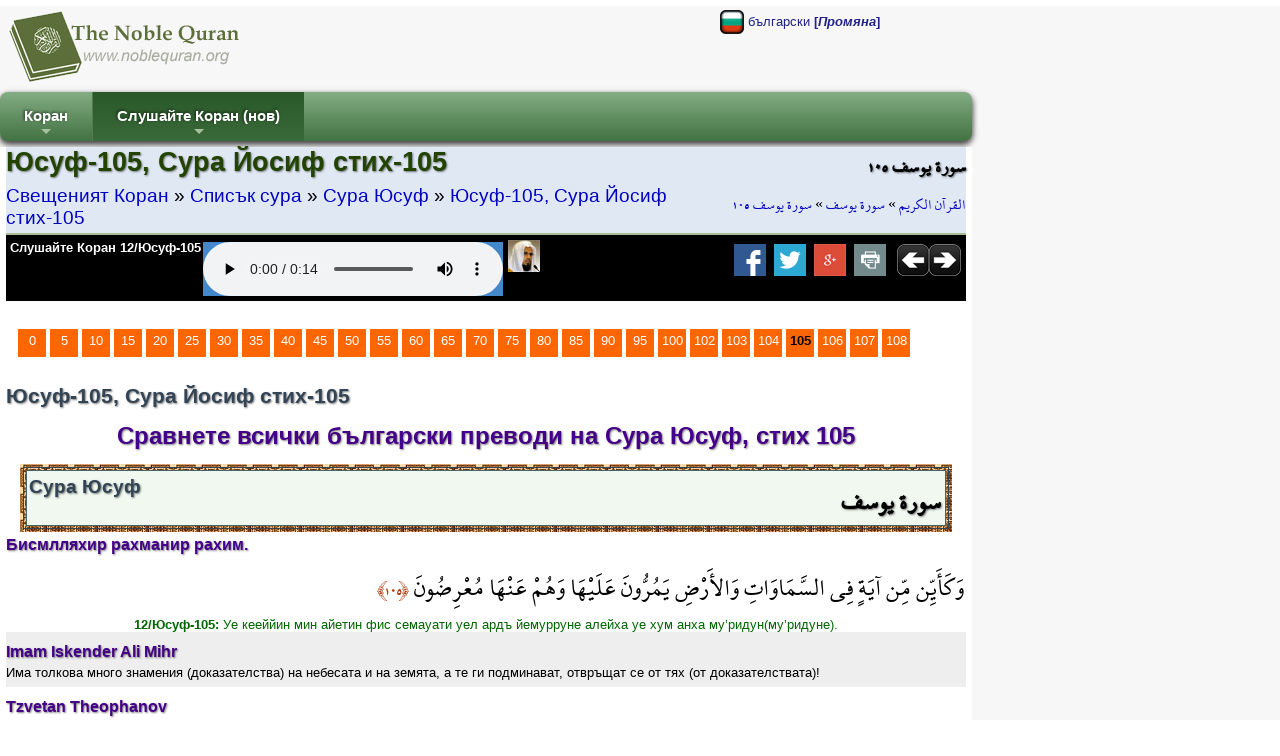

--- FILE ---
content_type: text/html; charset=utf-8
request_url: http://bg.noblequran.org/koran/cypa-yusuf/ayat-105/
body_size: 10739
content:
<!DOCTYPE html>
<html lang="bg-BG">
<head prefix="og: http://ogp.me/ns#">
	<title>Юсуф-105, Сура Йосиф стих-105 - Свещеният Коран (Сравнете българските преводи на Корана)</title>
	<meta http-equiv="Content-Type" content="text/html; charset=utf-8" />
	<meta name=viewport content="width=device-width, initial-scale=1" />
	<meta name="KeyWords" content="Юсуф-105, Сура, Йосиф, стих-105, Tzvetan, Theophanov, 12/Юсуф-105, И, край, колко, знамения, на, небесата, и, на, земята, минават, отвръщайки, се, от, тях!, RETURN,Technology,vs6,content,manager,web-builder,e-seo,ssl" /><meta name="Description" content="Tzvetan Theophanov, 12/Юсуф-105: И край колко знамения на небесата и на земята минават, отвръщайки се от тях! Юсуф-105, Сура Йосиф стих-105 / Свещеният Коран (Прочетете Корана на български език, Слушайте Коран)" /><meta name="revisit-after" content="10 days" /><meta name="robots" content="all" /><meta name="robots" content="index,follow" /><meta property="og:locale" content="bg-BG" /><meta property="og:title" content="Юсуф-105, Сура Йосиф стих-105 / Свещеният Коран (Прочетете Корана на български език, Слушайте Коран)" /><meta property="og:type" content="website" />
	<meta property="og:url" content="http://bg.noblequran.org/koran/cypa-yusuf/ayat-105/" /><link rel="canonical" href="http://bg.noblequran.org/koran/cypa-yusuf/ayat-105/" /><meta property="og:site_name" content="Свещеният Коран (Прочетете Корана на български език, Слушайте Коран)" /><meta property="og:description" content="Tzvetan Theophanov, 12/Юсуф-105: И край колко знамения на небесата и на земята минават, отвръщайки се от тях!" /><script type="text/javascript" language="javascript" src="axd_h/getl.axd?f=js%2frg_common_v8.2.js"></script><script type="text/javascript" language="javascript" src="axd_h/gett.axd?f=public%2fjs%2fjquery%2fjquery-1.7.2.min.js"></script><script type="text/javascript">RG8_DivRenderAllSystemDvs();</script><base href="http://bg.noblequran.org/" /><!--[if IE]></base><![endif]-->
	<link rel="icon" Type="image/png" href="http://static.noblequran.org/library/png/favicon.png" />
	<link type="text/css" rel="stylesheet" href="http://static.noblequran.org/library/css/CSSmain.css">
	<style type="text/css">
	@font-face {font-family: Shaikh Hamdullah Mushaf;src: url("http://bg.noblequran.org/library/css/ShaikhHamdullahMushaf.eot")}
	@font-face {font-family: Shaikh Hamdullah Mushaf;src: url("http://bg.noblequran.org/library/css/ShaikhHamdullahMushaf.ttf")}
	.div-arabic {direction: rtl; margin:0px; padding:2px;font-size:2.0em; color:#000000;  font-family:'Shaikh Hamdullah Mushaf','Amiri QuranWeb'; text-align:right;}
	</style>

</head>
<body>
<div id="ej-holder" class="ej-holder"><div id="ej-header" class="ej-header"><div class="indiv"><div id="ej-lang_trigger" class="ej-lang_trigger "><img src="axd_h/gett.axd?f=library%2fflagset-2%2fbg.png"> български <b>[<i>Промяна</i>]</b></div><div id="lang-box" class="lang-box transition mbr-box-0 quarter"><div class="row2-1" style="text-align:left;padding:7px;"><a href="http://bg.noblequran.org/koran/cypa-yusuf/ayat-105/" title="Коран на български език"><img src="axd_h/gett.axd?f=library%2fflagset-1%2fbg.png" border="0" alt="Коран на български език"></a> <a href="http://bg.noblequran.org/koran/cypa-yusuf/ayat-105/">Коран на български език</a></div><div class="row2-0" style="text-align:left;padding:7px;"><a href="http://ru.noblequran.org/koran/cypa-yusuf/ayat-105/" title="Коран на русском языке"><img src="axd_h/gett.axd?f=library%2fflagset-1%2fru.png" border="0" alt="Коран на русском языке"></a> <a href="http://ru.noblequran.org/koran/cypa-yusuf/ayat-105/">Коран на русском языке</a></div><div class="row2-1" style="text-align:left;padding:7px;"><a href="http://id.noblequran.org/quran/surah-yusuf/ayat-105/" title="Quran di Indonesia"><img src="axd_h/gett.axd?f=library%2fflagset-1%2fid.png" border="0" alt="Quran di Indonesia"></a> <a href="http://id.noblequran.org/quran/surah-yusuf/ayat-105/">Quran di Indonesia</a></div><div class="row2-0" style="text-align:left;padding:7px;"><a href="http://es.noblequran.org/coran/surah-yusuf/ayat-105/" title="Corán en español"><img src="axd_h/gett.axd?f=library%2fflagset-1%2fes.png" border="0" alt="Corán en español"></a> <a href="http://es.noblequran.org/coran/surah-yusuf/ayat-105/">Corán en español</a></div><div class="row2-1" style="text-align:left;padding:7px;"><a href="http://nl.noblequran.org/koran/soera-yusuf/ayat-105/" title="Koran on-Nederlandse"><img src="axd_h/gett.axd?f=library%2fflagset-1%2fnl.png" border="0" alt="Koran on-Nederlandse"></a> <a href="http://nl.noblequran.org/koran/soera-yusuf/ayat-105/">Koran on-Nederlandse</a></div><div class="row2-0" style="text-align:left;padding:7px;"><a href="http://fr.noblequran.org/coran/sourate-yusuf/ayat-105/" title="Coran en français"><img src="axd_h/gett.axd?f=library%2fflagset-1%2ffr.png" border="0" alt="Coran en français"></a> <a href="http://fr.noblequran.org/coran/sourate-yusuf/ayat-105/">Coran en français</a></div><div class="row2-1" style="text-align:left;padding:7px;"><a href="http://de.noblequran.org/koran/sura-yusuf/ayat-105/" title="Koran auf Deutsch"><img src="axd_h/gett.axd?f=library%2fflagset-1%2fde.png" border="0" alt="Koran auf Deutsch"></a> <a href="http://de.noblequran.org/koran/sura-yusuf/ayat-105/">Koran auf Deutsch</a></div><div class="row2-0" style="text-align:left;padding:7px;"><a href="http://en.noblequran.org/quran/surah-yusuf/ayat-105/" title="Quran in English"><img src="axd_h/gett.axd?f=library%2fflagset-1%2fen.png" border="0" alt="Quran in English"></a> <a href="http://en.noblequran.org/quran/surah-yusuf/ayat-105/">Quran in English</a></div><div class="row2-1" style="text-align:left;padding:7px;"><a href="http://tr.noblequran.org/kuran/yusuf-suresi/ayet-105/" title="Kuran-ı Kerim Türkçe Meali"><img src="axd_h/gett.axd?f=library%2fflagset-1%2ftr.png" border="0" alt="Kuran-ı Kerim Türkçe Meali"></a> <a href="http://tr.noblequran.org/kuran/yusuf-suresi/ayet-105/">Kuran-ı Kerim Türkçe Meali</a></div></div>
<script type="text/javascript" language="javascript">
$(".ej-lang_trigger").click(function() { EJQ8_LangsDisplayorHide(); });
function EJQ8_LangsDisplayorHide() { $("body").toggleClass("toogle_lb"); }
</script>
<div id="ej-header-logo" class="ej-header-logo"><a href="http://bg.noblequran.org/"><img src="http://static.noblequran.org/library/png/NobleQuran_2016.png" alt="Свещеният Коран (Прочетете Корана на български език, Слушайте Коран)"></a></div><!-- ej-header-logo -->
</div><!-- indiv --></div><!-- ej-header --><div class="clearfix clr"></div>
<a id="top"></a><div id="menux-trigger" style="position:absolute;top:0; left:0;top:-50;z-index:1000;"><a href="#" id="menu-button" class="collapsed"><img src="axd_h/gett.axd?f=library%2ficon_menu%2fmenu_1.png" alt="menu"></a></div>
<div id="ej-hmenu" class="ej-hmenu hmenu-is-relative transition"><div class="indiv"><div id="hmenu-favicon" class="hmenu-favicon" style="float:left; vertical-align: middle;"></div>
<script type="text/javascript" language="javascript" src="axd_h/gett.axd?f=public%2fjs%2fjquery%2fmenuSmart%2fjquery.smartmenus.min.js"></script>
<link rel="stylesheet" property="stylesheet" type="text/css" href="axd_h/gett.axd?f=public%2fjs%2fjquery%2fmenuSmart%2fcss%2fsm-core-css.css" />
<link rel="stylesheet" property="stylesheet" type="text/css" href="axd_h/gett.axd?f=public%2fmenu_h%2f40%2f40_mnu.css" />
<script type="text/javascript">
	$(function() {
		$('#main-menu-40').smartmenus({
			subMenusSubOffsetX: 1,
			subMenusSubOffsetY: -8
		});
	});
  $(window).on('scroll', function(){
    JQ8_FixMenuWF();
  });
	$(function() {
	  $('#menu-button').click(function(e) {
	   var $this = $(this),
	       $menu = $('#main-menu-40');
	   if ($menu.is(':animated')) {
	     return false;
	   }
	   if (!$this.hasClass('collapsed')) {
	     $menu.slideUp(250, function() { $(this).addClass('collapsed').css('display', ''); });
	     $this.addClass('collapsed');
	   } else {
	     $menu.slideDown(250, function() { $(this).removeClass('collapsed'); });
	     $this.removeClass('collapsed');
	   }
	   e.preventDefault();
	  });
	});
</script>
<ul id="main-menu-40" class="sm rgsm40 collapsed">
<li><a href="http://bg.noblequran.org/">Коран</a>
  <ul>
		<li><a href="http://bg.noblequran.org/koran/">Списък сура</a></li>
		<li><a href="http://bg.noblequran.org/koran/juz-list/">Списък Джуз'</a></li>
  </ul>
</li>
<li><a name="Слушайте Коран (нов)">Слушайте Коран (нов)</a>
  <ul>
		<li><a href="http://bg.noblequran.org/koran/cypa-yusuf/ayat-105/">ням (Активен)</a></li>
		<li><a href="http://bg.noblequran.org/koran/cypa-yusuf/ayat-105/quran-recitation-by-abu-bakr-al-shatri-r-q.aspx"><img src="axd_h/gett.axd?f=library%2freciters%2f1_24.jpg"> Абу Бакр ал Схатри</a></li>
  </ul>
</li>
</ul>

</div></div>
<div id="ej-content" class="ej-content "><div class="indiv"><div id="div-title" class="div-title quarter "><div class="floatright hidden1024"><h3 class="div-arabic" style="margin:0px; font-size:15pt;padding:0px;text-align:right;">سورة يوسف ١٠٥</h3>
<div class="div-arabic" dir="rtl" style="margin:0;font-size:12pt; padding:3px 0;">
<a href="http://bg.noblequran.org/">القرآن الكريم</a>
 » <a href="http://bg.noblequran.org/koran/cypa-yusuf/">سورة يوسف</a>
 » <a href="http://bg.noblequran.org/koran/cypa-yusuf/ayat-105/">سورة يوسف ١٠٥</a></div>
</div><div><h1>Юсуф-105, Сура Йосиф стих-105</h1>
<div style="font-size:1.4em;padding:3px 0;">
<a href="http://bg.noblequran.org/">Свещеният Коран</a>
 » <a href="http://bg.noblequran.org/koran/">Списък сура</a>
 » <a href="http://bg.noblequran.org/koran/cypa-yusuf/">Сура Юсуф</a>
 » <a href="http://bg.noblequran.org/koran/cypa-yusuf/ayat-105/">Юсуф-105, Сура Йосиф стих-105</a></div>
</div><div class="clearfix clr"></div>
<div class="black"><div id="div-controls2" class="div-controls2" style="margin:0;"><div id="div-mp3" class="div-mp3"><div class="floatleft hidden1024"><a href="http://quran-mp3.noblequran.org/quran_mp3/1/ayat/012105.mp3" type="audio/x-mpeg-3" style="color:#fff;">Слушайте Коран 12/Юсуф-105</a></div>
<div class="mp3Box ej-header-logo" id="mp3Box" style="text-align:center;margin:2px;"></div><!-- mp3Box --><script type="text/javascript">
function M8Start(mp3Path, autoplay) {
var HTML5str = '<audio controls '+autoplay+' style=\'background-color:#4488cc;\' ><source src=\''+mp3Path+'\' type=\'audio/mpeg\' />Your browser does not support the audio element.</audio>';
ChangeInnerHtml('mp3Box', HTML5str);
}

M8Start('http://quran-mp3.noblequran.org/quran_mp3/1/ayat/012105.mp3','');
</script>
<div class="floatleft" style="padding:0 3px;"><a href="http://www.noblequran.net/bg-BG/al-surah/yusuf/105/quran-recitation-by-abu-bakr-al-shatri.aspx"><img src="axd_h/gett.axd?f=library%2freciters%2f1_32.jpg" alt="12/Юсуф-105 - Коран слуша от Абу Бакр ал Схатри" title="12/Юсуф-105 - Коран слуша от Абу Бакр ал Схатри"></a></div></div><!-- div-mp3 -->
<div class="floatright" style="margin-right:5px;"><a href="http://bg.noblequran.org/koran/cypa-yusuf/ayat-106/"><img src="http://static.noblequran.org/library/png/direction_right.png" alt="до"></a></div><div class="floatright"><a href="http://bg.noblequran.org/koran/cypa-yusuf/ayat-104/"><img src="http://static.noblequran.org/library/png/direction_left.png" alt="предишен"></a></div><div class="hidden1024"><!-- ShareBox --><div class="floatright" style="margin:0px 3px;"><a href="http://www.facebook.com/share.php?u=http://bg.noblequran.org/koran/cypa-yusuf/ayat-105/&t=%d0%ae%d1%81%d1%83%d1%84-105%2c+%d0%a1%d1%83%d1%80%d0%b0+%d0%99%d0%be%d1%81%d0%b8%d1%84+%d1%81%d1%82%d0%b8%d1%85-105" title="Facebook"><img src="axd_h/gett.axd?f=library%2fsocialset-6%2fsocial_facebook.png" alt="share on facebook"></a> &nbsp;<a href="http://twitter.com/home?status=http%3a%2f%2fbg.noblequran.org%2fkoran%2fcypa-yusuf%2fayat-105%2f" title="tweet"><img src="axd_h/gett.axd?f=library%2fsocialset-6%2fsocial_twitter.png" alt="tweet"></a> &nbsp;<a href="http://www.google.com/bookmarks/mark?op=edit&bkmk=http%3a%2f%2fbg.noblequran.org%2fkoran%2fcypa-yusuf%2fayat-105%2f&title=%25d0%25ae%25d1%2581%25d1%2583%25d1%2584-105%252c%2b%25d0%25a1%25d1%2583%25d1%2580%25d0%25b0%2b%25d0%2599%25d0%25be%25d1%2581%25d0%25b8%25d1%2584%2b%25d1%2581%25d1%2582%25d0%25b8%25d1%2585-105" TITLE="Google Bookmarks"><img src="axd_h/gett.axd?f=library%2fsocialset-6%2fsocial_googleplus.png" alt="share on google"></a> &nbsp;<a href="javascript:popupModal('http://bg.noblequran.org/koran/cypa-yusuf/ayat-105/index.aspx?iPrint=1&printMe=1',700,600,'printMe');" ><img src="axd_h/gett.axd?f=library%2fsocialset-6%2ficon_print.png" alt="print"></a> &nbsp;</div>
</div>
</div><div class="clearfix clr"></div>
</div>
</div><!-- div-title-->
<!-- site_start -->
<form method="post" action="http://bg.noblequran.org/koran/cypa-yusuf/ayat-105/index.aspx" id="form1" enctype="multipart/form-data">
<div class="aspNetHidden">
<input type="hidden" name="__VIEWSTATE" id="__VIEWSTATE" value="/wEPDwUJMjY4OTA4MjQzZGS7mFrwKJHwx/SOcNvS0UHKKhppkYn6RgODkIaksNV09Q==" />
</div>

<div class="aspNetHidden">

	<input type="hidden" name="__VIEWSTATEGENERATOR" id="__VIEWSTATEGENERATOR" value="F26E6810" />
</div>
			
		<div class="clearfix clr"></div>
<div style="padding:5px;margin:20px 5px;"><div class="bullet"><a href="http://bg.noblequran.org/koran/cypa-yusuf/">0</a></div><div class="bullet"><a href="http://bg.noblequran.org/koran/cypa-yusuf/ayat-5/">5</a></div><div class="bullet"><a href="http://bg.noblequran.org/koran/cypa-yusuf/ayat-10/">10</a></div><div class="bullet"><a href="http://bg.noblequran.org/koran/cypa-yusuf/ayat-15/">15</a></div><div class="bullet"><a href="http://bg.noblequran.org/koran/cypa-yusuf/ayat-20/">20</a></div><div class="bullet"><a href="http://bg.noblequran.org/koran/cypa-yusuf/ayat-25/">25</a></div><div class="bullet"><a href="http://bg.noblequran.org/koran/cypa-yusuf/ayat-30/">30</a></div><div class="bullet"><a href="http://bg.noblequran.org/koran/cypa-yusuf/ayat-35/">35</a></div><div class="bullet"><a href="http://bg.noblequran.org/koran/cypa-yusuf/ayat-40/">40</a></div><div class="bullet"><a href="http://bg.noblequran.org/koran/cypa-yusuf/ayat-45/">45</a></div><div class="bullet"><a href="http://bg.noblequran.org/koran/cypa-yusuf/ayat-50/">50</a></div><div class="bullet"><a href="http://bg.noblequran.org/koran/cypa-yusuf/ayat-55/">55</a></div><div class="bullet"><a href="http://bg.noblequran.org/koran/cypa-yusuf/ayat-60/">60</a></div><div class="bullet"><a href="http://bg.noblequran.org/koran/cypa-yusuf/ayat-65/">65</a></div><div class="bullet"><a href="http://bg.noblequran.org/koran/cypa-yusuf/ayat-70/">70</a></div><div class="bullet"><a href="http://bg.noblequran.org/koran/cypa-yusuf/ayat-75/">75</a></div><div class="bullet"><a href="http://bg.noblequran.org/koran/cypa-yusuf/ayat-80/">80</a></div><div class="bullet"><a href="http://bg.noblequran.org/koran/cypa-yusuf/ayat-85/">85</a></div><div class="bullet"><a href="http://bg.noblequran.org/koran/cypa-yusuf/ayat-90/">90</a></div><div class="bullet"><a href="http://bg.noblequran.org/koran/cypa-yusuf/ayat-95/">95</a></div><div class="bullet"><a href="http://bg.noblequran.org/koran/cypa-yusuf/ayat-100/">100</a></div><div class="bullet"><a href="http://bg.noblequran.org/koran/cypa-yusuf/ayat-102/">102</a></div><div class="bullet"><a href="http://bg.noblequran.org/koran/cypa-yusuf/ayat-103/">103</a></div><div class="bullet"><a href="http://bg.noblequran.org/koran/cypa-yusuf/ayat-104/">104</a></div><div class="bullet"><b>105</b></div><div class="bullet"><a href="http://bg.noblequran.org/koran/cypa-yusuf/ayat-106/">106</a></div><div class="bullet"><a href="http://bg.noblequran.org/koran/cypa-yusuf/ayat-107/">107</a></div><div class="bullet"><a href="http://bg.noblequran.org/koran/cypa-yusuf/ayat-108/">108</a></div><div id="clr" class="clearfix clr"></div>
</div><h3>Юсуф-105, Сура Йосиф стих-105</h3>
<h2 style="text-align:center;padding:10px;">Сравнете всички български преводи на Сура Юсуф, стих 105</h2>
<div style="padding:0 10px;"><div style="margin:4px;padding:3px;background-image: url('http://static.noblequran.org/library/jpg/quran_border.jpg');"><div style="padding:2px;border:solid 1px #345"><div style="padding:2px;border:solid 1px #466; min-height:50px; background-color:#f0f8f0;"><div class="floatright"><h3 class="div-arabic" style="font-weight:bold;">سورة يوسف</h3></div><h3 style="font-size:14pt;">Сура Юсуф</h3></div></div></div></div>
<h4>Бисмлляхир рахманир рахим.</h4>
<div id="clr" class="clearfix clr"></div>
<div class="div-arabic">
 وَكَأَيِّن مِّن آيَةٍ فِي السَّمَاوَاتِ وَالأَرْضِ يَمُرُّونَ عَلَيْهَا وَهُمْ عَنْهَا مُعْرِضُونَ 
<span dir="rtl" style="direction: rtl;font-size: large;color:#a30;font-family: 'Shaikh Hamdullah Mushaf';">﴿١٠٥﴾</span>
</div>
<div class="div-transliteration"><b>12/Юсуф-105: </b>Уe кeeййин мин айeтин фис сeмауати уeл aрдъ йeмуррунe aлeйха уe хум aнха му’ридун(му’ридунe).</div>
<div class="verse1"><h4><b>Imam Iskender Ali Mihr</b></h4><div>Има толкова много знамения (доказателства) на небесата и на земята, а те ги подминават, отвръщат се от тях (от доказателствата)! </div></div><div class="verse0"><h4><b>Tzvetan Theophanov</b></h4><div>И край колко знамения на небесата и на земята минават, отвръщайки се от тях!</div></div><div style="padding:5px;margin:20px 5px;"><div class="bullet"><a href="http://bg.noblequran.org/koran/cypa-yusuf/">0</a></div><div class="bullet"><a href="http://bg.noblequran.org/koran/cypa-yusuf/ayat-5/">5</a></div><div class="bullet"><a href="http://bg.noblequran.org/koran/cypa-yusuf/ayat-10/">10</a></div><div class="bullet"><a href="http://bg.noblequran.org/koran/cypa-yusuf/ayat-15/">15</a></div><div class="bullet"><a href="http://bg.noblequran.org/koran/cypa-yusuf/ayat-20/">20</a></div><div class="bullet"><a href="http://bg.noblequran.org/koran/cypa-yusuf/ayat-25/">25</a></div><div class="bullet"><a href="http://bg.noblequran.org/koran/cypa-yusuf/ayat-30/">30</a></div><div class="bullet"><a href="http://bg.noblequran.org/koran/cypa-yusuf/ayat-35/">35</a></div><div class="bullet"><a href="http://bg.noblequran.org/koran/cypa-yusuf/ayat-40/">40</a></div><div class="bullet"><a href="http://bg.noblequran.org/koran/cypa-yusuf/ayat-45/">45</a></div><div class="bullet"><a href="http://bg.noblequran.org/koran/cypa-yusuf/ayat-50/">50</a></div><div class="bullet"><a href="http://bg.noblequran.org/koran/cypa-yusuf/ayat-55/">55</a></div><div class="bullet"><a href="http://bg.noblequran.org/koran/cypa-yusuf/ayat-60/">60</a></div><div class="bullet"><a href="http://bg.noblequran.org/koran/cypa-yusuf/ayat-65/">65</a></div><div class="bullet"><a href="http://bg.noblequran.org/koran/cypa-yusuf/ayat-70/">70</a></div><div class="bullet"><a href="http://bg.noblequran.org/koran/cypa-yusuf/ayat-75/">75</a></div><div class="bullet"><a href="http://bg.noblequran.org/koran/cypa-yusuf/ayat-80/">80</a></div><div class="bullet"><a href="http://bg.noblequran.org/koran/cypa-yusuf/ayat-85/">85</a></div><div class="bullet"><a href="http://bg.noblequran.org/koran/cypa-yusuf/ayat-90/">90</a></div><div class="bullet"><a href="http://bg.noblequran.org/koran/cypa-yusuf/ayat-95/">95</a></div><div class="bullet"><a href="http://bg.noblequran.org/koran/cypa-yusuf/ayat-100/">100</a></div><div class="bullet"><a href="http://bg.noblequran.org/koran/cypa-yusuf/ayat-102/">102</a></div><div class="bullet"><a href="http://bg.noblequran.org/koran/cypa-yusuf/ayat-103/">103</a></div><div class="bullet"><a href="http://bg.noblequran.org/koran/cypa-yusuf/ayat-104/">104</a></div><div class="bullet"><b>105</b></div><div class="bullet"><a href="http://bg.noblequran.org/koran/cypa-yusuf/ayat-106/">106</a></div><div class="bullet"><a href="http://bg.noblequran.org/koran/cypa-yusuf/ayat-107/">107</a></div><div class="bullet"><a href="http://bg.noblequran.org/koran/cypa-yusuf/ayat-108/">108</a></div><div id="clr" class="clearfix clr"></div>
</div><div class="clearfix clr"></div>
</form><!-- site_end -->
</div><!-- indiv --></div><!-- ej-content --></div><!-- ej-holder --><div id="ej-footer-m" class="ej-footer-m copyright_">2008-2026, NobleQuran.org</div><div id="ej-footer" class="ej-footer "><div class="indiv"><div class="ftrcol-r" style="margin:0 0 0 40px;"><br /><br /></div>
<h3>Свещеният Коран (Сравнете българските преводи на Корана)</h3>
<div id="surah-list" class="surah-list box-w23" style="height:auto;"><ul class="list-item"><li><a href="http://bg.noblequran.org/koran/cypa-al-fatiha/">1-Сура ал-Фатиха (Откриване)</a></li><li><a href="http://bg.noblequran.org/koran/cypa-al-bakara/">2-Сура ал-Бакара (Кравата)</a></li><li><a href="http://bg.noblequran.org/koran/cypa-al-imran/">3-Сура ал-Имран (Родът на Имран)</a></li><li><a href="http://bg.noblequran.org/koran/cypa-an-nisa/">4-Сура ан-Ниса (Жените)</a></li><li><a href="http://bg.noblequran.org/koran/cypa-al-maida/">5-Сура ал-Маида (Трапезата)</a></li><li><a href="http://bg.noblequran.org/koran/cypa-al-anam/">6-Сура ал-Анам (Добитъкът)</a></li><li><a href="http://bg.noblequran.org/koran/cypa-al-araf/">7-Сура ал-Араф (Стената)</a></li><li><a href="http://bg.noblequran.org/koran/cypa-al-anfal/">8-Сура ал-Анфал (Придобитото във война)</a></li><li><a href="http://bg.noblequran.org/koran/cypa-at-tauba/">9-Сура ат-Тауба (Покаянието)</a></li><li><a href="http://bg.noblequran.org/koran/cypa-yunus/">10-Сура Юнус (Юнус)</a></li><li><a href="http://bg.noblequran.org/koran/cypa-hud/">11-Сура Худ (Худ)</a></li><li><a href="http://bg.noblequran.org/koran/cypa-yusuf/">12-Сура Юсуф (Йосиф)</a></li><li><a href="http://bg.noblequran.org/koran/cypa-ar-raad/">13-Сура ар-Раад (Гърмът)</a></li><li><a href="http://bg.noblequran.org/koran/cypa-ibrahim/">14-Сура Ибрахим (Авраам)</a></li><li><a href="http://bg.noblequran.org/koran/cypa-al-hicr/">15-Сура ал-Хиджр (Преселването)</a></li><li><a href="http://bg.noblequran.org/koran/cypa-an-nahl/">16-Сура ан-Нахл (Пчелите)</a></li><li><a href="http://bg.noblequran.org/koran/cypa-al-isra/">17-Сура ал-Исра (Нощното пътешествие)</a></li><li><a href="http://bg.noblequran.org/koran/cypa-al-kahf/">18-Сура ал-Кахф (Пещерата)</a></li><li><a href="http://bg.noblequran.org/koran/cypa-mariam/">19-Сура Мариам (Мария)</a></li><li><a href="http://bg.noblequran.org/koran/cypa-ta-ha/">20-Сура Та ха (Та ха)</a></li><li><a href="http://bg.noblequran.org/koran/cypa-al-anbia/">21-Сура ал-Анбиа (Пророците)</a></li><li><a href="http://bg.noblequran.org/koran/cypa-al-hac/">22-Сура ал-Хадж (Поклонението хадж)</a></li><li><a href="http://bg.noblequran.org/koran/cypa-al-muaminun/">23-Сура ал-Муаминун (Вярващите)</a></li><li><a href="http://bg.noblequran.org/koran/cypa-en-nur/">24-Сура ен-Нур (Светлината)</a></li><li><a href="http://bg.noblequran.org/koran/cypa-al-furkan/">25-Сура ал-Фуркан (Разграничението)</a></li><li><a href="http://bg.noblequran.org/koran/cypa-as-suara/">26-Сура аш-Шуара (Поетите)</a></li><li><a href="http://bg.noblequran.org/koran/cypa-an-naml/">27-Сура ан-Намл (Мравките)</a></li><li><a href="http://bg.noblequran.org/koran/cypa-al-kasas/">28-Сура ал-Касас (Разказът)</a></li><li><a href="http://bg.noblequran.org/koran/cypa-al-ankabut/">29-Сура ал-Анкабут (Паякът)</a></li><li><a href="http://bg.noblequran.org/koran/cypa-ar-rum/">30-Сура ар-Рум (Ромеите)</a></li><li><a href="http://bg.noblequran.org/koran/cypa-lokman/">31-Сура Локман (Локман)</a></li><li><a href="http://bg.noblequran.org/koran/cypa-as-sacda/">32-Сура ас-Саджда (Поклонът)</a></li><li><a href="http://bg.noblequran.org/koran/cypa-al-ahzab/">33-Сура ал-Ахзаб (Съюзените племена)</a></li><li><a href="http://bg.noblequran.org/koran/cypa-saba/">34-Сура Саба (Саба)</a></li><li><a href="http://bg.noblequran.org/koran/cypa-fatir/">35-Сура Фатир (Твореца)</a></li><li><a href="http://bg.noblequran.org/koran/cypa-ya-sin/">36-Сура Йа Син (Йа Син)</a></li><li><a href="http://bg.noblequran.org/koran/cypa-as-saffat/">37-Сура ас-Саффат (Строените в редици)</a></li><li><a href="http://bg.noblequran.org/koran/cypa-sad/">38-Сура Сад (Сад)</a></li><li><a href="http://bg.noblequran.org/koran/cypa-az-zumar/">39-Сура аз-Зумар (Тълпите)</a></li><li><a href="http://bg.noblequran.org/koran/cypa-al-mumin/">40-Сура ал-Мумин (Притежател на вярата)</a></li></ul></div><div id="surah-list" class="surah-list box-w23" style="height:auto;"><ul class="list-item"><li><a href="http://bg.noblequran.org/koran/cypa-fussilat/">41-Сура Фуссилат (Разяснените)</a></li><li><a href="http://bg.noblequran.org/koran/cypa-as-sura/">42-Сура аш-Шура (Съвещаването)</a></li><li><a href="http://bg.noblequran.org/koran/cypa-az-zuhruf/">43-Сура аз-Зухруф (Украсата)</a></li><li><a href="http://bg.noblequran.org/koran/cypa-ad-duhan/">44-Сура ад-Духан (Димът)</a></li><li><a href="http://bg.noblequran.org/koran/cypa-al-casia/">45-Сура ал-Джасиа (Коленопреклонната)</a></li><li><a href="http://bg.noblequran.org/koran/cypa-al-ahkaf/">46-Сура ал-Ахкаф (Пясъчните хълмове)</a></li><li><a href="http://bg.noblequran.org/koran/cypa-muhammad/">47-Сура Мухаммад (Мухаммад)</a></li><li><a href="http://bg.noblequran.org/koran/cypa-al-fath/">48-Сура ал-Фатх (Победата)</a></li><li><a href="http://bg.noblequran.org/koran/cypa-al-hucurat/">49-Сура ал-Худжурат (Стаите)</a></li><li><a href="http://bg.noblequran.org/koran/cypa-kaf/">50-Сура Каф (Каф)</a></li><li><a href="http://bg.noblequran.org/koran/cypa-az-zariat/">51-Сура аз-Зарият (Отвяващите)</a></li><li><a href="http://bg.noblequran.org/koran/cypa-at-tur/">52-Сура ат-Тур (Планината)</a></li><li><a href="http://bg.noblequran.org/koran/cypa-an-nacm/">53-Сура ан-Наджм (Звездата)</a></li><li><a href="http://bg.noblequran.org/koran/cypa-al-kamar/">54-Сура ал-Камар (Луната)</a></li><li><a href="http://bg.noblequran.org/koran/cypa-ar-rahman/">55-Сура ар-Рахман (Всемилостивия)</a></li><li><a href="http://bg.noblequran.org/koran/cypa-al-uakia/">56-Сура ал-Уакиа (Събитието)</a></li><li><a href="http://bg.noblequran.org/koran/cypa-al-hadid/">57-Сура ал-Хадид (Желязото)</a></li><li><a href="http://bg.noblequran.org/koran/cypa-al-mucadala/">58-Сура ал-Муджадала (Спорът)</a></li><li><a href="http://bg.noblequran.org/koran/cypa-al-hasr/">59-Сура ал-Хашр (Изселването)</a></li><li><a href="http://bg.noblequran.org/koran/cypa-al-mumtahana/">60-Сура ал-Мумтахана (Изпитваната)</a></li><li><a href="http://bg.noblequran.org/koran/cypa-as-saff/">61-Сура ас-Сафф (Редицата)</a></li><li><a href="http://bg.noblequran.org/koran/cypa-al-cuma/">62-Сура ал-Джума (Петъкът)</a></li><li><a href="http://bg.noblequran.org/koran/cypa-al-munafikun/">63-Сура ал-Мунафикун (Лицемерите)</a></li><li><a href="http://bg.noblequran.org/koran/cypa-at-tagabun/">64-Сура ат-Тагабун (Разкриването на заблудата)</a></li><li><a href="http://bg.noblequran.org/koran/cypa-at-talak/">65-Сура ат-Талак (Разводът)</a></li><li><a href="http://bg.noblequran.org/koran/cypa-at-tahrim/">66-Сура ат-Тахрим (Възбраната)</a></li><li><a href="http://bg.noblequran.org/koran/cypa-al-mulk/">67-Сура ал-Мулк (Владението)</a></li><li><a href="http://bg.noblequran.org/koran/cypa-al-kalem/">68-Сура ал-Калем (Калемът)</a></li><li><a href="http://bg.noblequran.org/koran/cypa-al-hakka/">69-Сура ал-Хакка (Неизбежното)</a></li><li><a href="http://bg.noblequran.org/koran/cypa-al-maaric/">70-Сура ал-Мааридж (Небесните стъпала)</a></li><li><a href="http://bg.noblequran.org/koran/cypa-nuh/">71-Сура Нух (Ньой)</a></li><li><a href="http://bg.noblequran.org/koran/cypa-al-cinn/">72-Сура ал-Джинн (Джиновете)</a></li><li><a href="http://bg.noblequran.org/koran/cypa-al-muzammil/">73-Сура ал-Музаммил (Загръщащият се)</a></li><li><a href="http://bg.noblequran.org/koran/cypa-al-mudassir/">74-Сура ал-Мудассир (Вбиващият се)</a></li><li><a href="http://bg.noblequran.org/koran/cypa-al-kiyama/">75-Сура Ал-Кийама (Възкресението)</a></li><li><a href="http://bg.noblequran.org/koran/cypa-al-insan/">76-Сура ал-Инсан (Човекът)</a></li><li><a href="http://bg.noblequran.org/koran/cypa-al-mursalat/">77-Сура ал-Мурсалат (Изпращаните)</a></li><li><a href="http://bg.noblequran.org/koran/cypa-an-naba/">78-Сура ан-Наба (Вестта)</a></li><li><a href="http://bg.noblequran.org/koran/cypa-an-naziat/">79-Сура ан-Назиат (Изтръгващите)</a></li><li><a href="http://bg.noblequran.org/koran/cypa-abasa/">80-Сура Абаса (Той се намръщи)</a></li></ul></div><div id="surah-list" class="surah-list box-w23" style="height:auto;"><ul class="list-item"><li><a href="http://bg.noblequran.org/koran/cypa-at-takuir/">81-Сура ат-Такуир (Обвиването)</a></li><li><a href="http://bg.noblequran.org/koran/cypa-al-infitar/">82-Сура ал-Инфитар (Разкъсването)</a></li><li><a href="http://bg.noblequran.org/koran/cypa-al-mutaffifin/">83-Сура ал-Мутаффифин (Ощетяващите)</a></li><li><a href="http://bg.noblequran.org/koran/cypa-al-insikak/">84-Сура ал-Иншикак (Разцепването)</a></li><li><a href="http://bg.noblequran.org/koran/cypa-al-buruc/">85-Сура ал-Бурудж (Съзвездията)</a></li><li><a href="http://bg.noblequran.org/koran/cypa-at-tarik/">86-Сура ат-Тарик (Вечерницата)</a></li><li><a href="http://bg.noblequran.org/koran/cypa-al-ala/">87-Сура ал-Аля (Всевишния)</a></li><li><a href="http://bg.noblequran.org/koran/cypa-al-gasia/">88-Сура ал-Гашия (Всепокриващият ден)</a></li><li><a href="http://bg.noblequran.org/koran/cypa-al-facr/">89-Сура ал-Фаджр (Зората)</a></li><li><a href="http://bg.noblequran.org/koran/cypa-al-balad/">90-Сура ал-Балад (Градът)</a></li><li><a href="http://bg.noblequran.org/koran/cypa-as-sams/">91-Сура аш-Шамс (Слънцето)</a></li><li><a href="http://bg.noblequran.org/koran/cypa-al-layl/">92-Сура ал-Лайл (Нощта)</a></li><li><a href="http://bg.noblequran.org/koran/cypa-ad-duha/">93-Сура ад-Духа (Утрото)</a></li><li><a href="http://bg.noblequran.org/koran/cypa-al-insirah/">94-Сура ал-Инширах (Разтварянето)</a></li><li><a href="http://bg.noblequran.org/koran/cypa-at-tin/">95-Сура ат-Тин (Смокинята)</a></li><li><a href="http://bg.noblequran.org/koran/cypa-al-alak/">96-Сура ал-Алак (Съсирекът)</a></li><li><a href="http://bg.noblequran.org/koran/cypa-al-kadr/">97-Сура ал-Кадр (Могъществото)</a></li><li><a href="http://bg.noblequran.org/koran/cypa-al-bayina/">98-Сура ал-Байина (Ясният знак)</a></li><li><a href="http://bg.noblequran.org/koran/cypa-al-zalzala/">99-Сура ал-Залзала (Земетръсът)</a></li><li><a href="http://bg.noblequran.org/koran/cypa-al-adiat/">100-Сура ал-Адиат (Препускащите)</a></li><li><a href="http://bg.noblequran.org/koran/cypa-al-karia/">101-Сура ал-Кариа (Бедствието)</a></li><li><a href="http://bg.noblequran.org/koran/cypa-at-takasur/">102-Сура ат-Такасур (Преумножаването)</a></li><li><a href="http://bg.noblequran.org/koran/cypa-al-asr/">103-Сура ал-Аср (Следобедът)</a></li><li><a href="http://bg.noblequran.org/koran/cypa-al-humaza/">104-Сура ал-Хумаза (Клеветникът)</a></li><li><a href="http://bg.noblequran.org/koran/cypa-al-fil/">105-Сура ал-Фил (Слонът)</a></li><li><a href="http://bg.noblequran.org/koran/cypa-kurays/">106-Сура Курайш (Курайш)</a></li><li><a href="http://bg.noblequran.org/koran/cypa-al-maun/">107-Сура ал-Маун (Услугите)</a></li><li><a href="http://bg.noblequran.org/koran/cypa-al-kausar/">108-Сура ал-Каусар (ал-Каусар)</a></li><li><a href="http://bg.noblequran.org/koran/cypa-al-kafirun/">109-Сура ал-Кафирун (Неверниците)</a></li><li><a href="http://bg.noblequran.org/koran/cypa-an-nasr/">110-Сура ан-Наср (Подкрепата)</a></li><li><a href="http://bg.noblequran.org/koran/cypa-al-masad/">111-Сура ал-Масад (Сплетените влакна)</a></li><li><a href="http://bg.noblequran.org/koran/cypa-al-ihlas/">112-Сура ал-Ихлас (Пречистването)</a></li><li><a href="http://bg.noblequran.org/koran/cypa-al-falak/">113-Сура ал-Фалак (Разсъмването)</a></li><li><a href="http://bg.noblequran.org/koran/cypa-an-nas/">114-Сура ан-Нас (Хората)</a></li></ul></div><div class="clearfix clr"></div>
<div style="height:150px;"><div class="ftrcol ftrcol-r">
<a href="http://www.returntechnology.com/" target="_blank"><img src="axd_h/gett.axd?f=public%2fLogos%2fx_return.png" alt="RETURN Technology"></a>
<br><a href="http://www.vs6.com" class="footer">www.vs6.com</a><br>
<a href="http://www.returntechnology.com"><img src="axd_h/gett.axd?f=public%2freturn%2frerex_r1.gif" alt="Creator of X37, Analytics History, member of RETURN Group"></a><a href="http://www.e-jett.com"><img src="axd_h/gett.axd?f=public%2freturn%2frerex_e1.gif" alt="Ucretsiz Hazir Web Sitesi"></a><a href="http://www.arztalep.net"><img src="axd_h/gett.axd?f=public%2freturn%2frerex_-.gif" alt="ArzTalep Bultenleri"></a><a href="http://www.return.com.tr"><img src="axd_h/gett.axd?f=public%2freturn%2frerex_r1.gif" alt="Creator of e-jett and arztalep - a Technopark Company"></a><a href="http://us.earthdatabank.com"><img src="axd_h/gett.axd?f=public%2freturn%2frerex_e1.gif" alt="US Zipcode Database"></a><a href="http://www.x37.com"><img src="axd_h/gett.axd?f=public%2freturn%2frerex_x1.gif" alt="Professional Web Builder"></a><a href="http://www.e-seo.org"><img src="axd_h/gett.axd?f=public%2freturn%2frerex_3.gif" alt="Free SEO checker and mobile friendly test tool"></a><a href="http://www.arztalep.com"><img src="axd_h/gett.axd?f=public%2freturn%2frerex_7.gif" alt="Turkiyenin kalbi"></a><a href="http://tatil.arztalep.com"><img src="axd_h/gett.axd?f=public%2freturn%2frerex_-.gif" alt="Analytics History - US"></a><a href="http://maps.earthdatabank.com"><img src="axd_h/gett.axd?f=public%2freturn%2frerex_a1.gif" alt="World Coordinates System"></a></div>
</div><div class="clearfix clr" style="line-height:100px;height:100px;" ></div>
</div></div><!-- ej-footer --><script>
  (function(i,s,o,g,r,a,m){i['GoogleAnalyticsObject']=r;i[r]=i[r]||function(){
  (i[r].q=i[r].q||[]).push(arguments)},i[r].l=1*new Date();a=s.createElement(o),
  m=s.getElementsByTagName(o)[0];a.async=1;a.src=g;m.parentNode.insertBefore(a,m)
  })(window,document,'script','//www.google-analytics.com/analytics.js','ga');
  ga('create', 'UA-69514769-9', 'auto');
  ga('send', 'pageview');
</script>
</body></html>

--- FILE ---
content_type: text/plain
request_url: https://www.google-analytics.com/j/collect?v=1&_v=j102&a=1547626226&t=pageview&_s=1&dl=http%3A%2F%2Fbg.noblequran.org%2Fkoran%2Fcypa-yusuf%2Fayat-105%2F&ul=en-us%40posix&dt=%D0%AE%D1%81%D1%83%D1%84-105%2C%20%D0%A1%D1%83%D1%80%D0%B0%20%D0%99%D0%BE%D1%81%D0%B8%D1%84%20%D1%81%D1%82%D0%B8%D1%85-105%20-%20%D0%A1%D0%B2%D0%B5%D1%89%D0%B5%D0%BD%D0%B8%D1%8F%D1%82%20%D0%9A%D0%BE%D1%80%D0%B0%D0%BD%20(%D0%A1%D1%80%D0%B0%D0%B2%D0%BD%D0%B5%D1%82%D0%B5%20%D0%B1%D1%8A%D0%BB%D0%B3%D0%B0%D1%80%D1%81%D0%BA%D0%B8%D1%82%D0%B5%20%D0%BF%D1%80%D0%B5%D0%B2%D0%BE%D0%B4%D0%B8%20%D0%BD%D0%B0%20%D0%9A%D0%BE%D1%80%D0%B0%D0%BD%D0%B0)&sr=1280x720&vp=1280x720&_u=IEBAAEABAAAAACAAI~&jid=1617204587&gjid=567005755&cid=617552367.1768853564&tid=UA-69514769-9&_gid=27246249.1768853564&_r=1&_slc=1&z=2050912582
body_size: -285
content:
2,cG-XQJ8V1ZBH9

--- FILE ---
content_type: application/x-javascript
request_url: http://bg.noblequran.org/koran/cypa-yusuf/ayat-105/axd_h/getl.axd?f=js%2frg_common_v8.2.js
body_size: 4415
content:
function closeMe() { window.close(); }
function printMe() { window.print(); }

function ChangeInnerText(ths,nTxt) {
	var obj = document.getElementById(ths);
	var old1 = obj.firstChild;
	var txt1 = document.createTextNode(nTxt);
	if (obj) { obj.replaceChild(txt1, old1); }
}

function ChangeInnerHtml(ths,nHtml) {
	var obj = document.getElementById(ths);
	if (obj) { obj.innerHTML = nHtml; }
}

function navigate2(url) {
  document.location.href=url;
}

function navigateFromSelect(obj_1) {
  document.location.href=obj_1.value;
}

function table_visibility_classic(tbl) {
  if (tbl.style.display=="")
    tbl.style.display = "none";
  else
    tbl.style.display = "block";
}

function popupModal2016(url, widthPx, heightPx) {
	RG8_ShowV8DivOpac();
 	RG8_ShowSingleDiv('v8Iframe');
    var ht = RG8_RenderCloser4AllSystemDiv();
    var ht2='';
    ht2 += '<table align=\"center\" ><tr><td align=\"left\">'+ht+'<div class=\"shadow3 radius3 \" style=\"z-index:101;margin:2px;background-color:fff;\" >';
    ht2 += '<iframe src=\"' + url + '\" width=\"' + widthPx + 'px\" height=\"' + heightPx + 'px\" frameborder=\"0\"  ></iframe>';
    ht2 += '</div></td></tr></table>';
    ChangeInnerHtml('v8Iframe', ht2);
}

function popupModalWPercent(url, widthPr, heightPx) {
	RG8_ShowV8DivOpac();
 	RG8_ShowSingleDiv('v8Iframe');
    var ht = RG8_RenderCloser4AllSystemDiv();
    var ht2='';
    ht2 += '<table align=\"center\" style=\"width:'+widthPr+'%;height:'+heightPx+'px;\" ><tr><td align=\"left\">'+ht+'<div class=\"shadow3 radius5 \" style=\"z-index:101;margin:2px;background-color:fff;\" >';
    ht2 += '<iframe src=\"' + url + '\" width=\"100%\" height=\"'+heightPx+'px\" frameborder=\"0\" ></iframe>';
    ht2 += '</div></td></tr></table>';
    ChangeInnerHtml('v8Iframe', ht2);
}

function popupModal(url, wid, hgt, params) {
  popupModal2016(url,wid,hgt);
    //ht2 += '<iframe src=\"' + url + '?params='+params+'\" width=\"' + width + 'px\" height=\"' + height + 'px\" frameborder=\"0\" ></iframe>';
}

function PopUp(url) {
  window.open(url,"ppp","");
}

function PopUpGo(url){
  window.open(url, "helper", "width=600, height=200, top=50,left=50, status=0, toolbar=0, menubar=0, scrollbars=yes, resizable=1");
}

function PopUpGo2(url){
  window.open(url, "forum", "width=600, height=480, top=50,left=50, status=0, toolbar=0, menubar=0, scrollbars=yes, resizable=1");
}

function PopUpSize(url,wid,hgt,nm){
  popupModal(url,wid,hgt,'_blank');
  //if (nm == null) nm = "_blank";
  //window.open(url, nm, "width=" + wid + ", height=" + hgt + ", top=50,left=50, status=0, toolbar=0, menubar=0, scrollbars=1, resizable=1");
}

function PopUpSizeStatus(url,wid,hgt,nm){
  popupModal(url,wid,hgt,'_blank');
  //if (nm == null) nm = "_blank";
  //window.open(url, nm, "width=" + wid + ", height=" + hgt + ", top=50,left=50, status=1, toolbar=0, menubar=0, scrollbars=1, resizable=1");
}

function PopUpNormal(url,wid,hgt,nm){
  popupModal(url,wid,hgt,'_blank');
  //if (nm == null) nm = "_blank";
  //window.open(url, nm, "width=" + wid + ", height=" + hgt + ", top=50,left=50, status=1, toolbar=1, menubar=1, scrollbars=1, resizable=1");
}

function hexDigit(d){
  return (d < 10) ? (d + "") : String.fromCharCode(55 + d);
}

function make_numeric(ctrl) {
  ctrl.onkeypress = numeric_key;
}

function numeric_key() {
  var ch = String.fromCharCode(event.keyCode);
  return (ch >= '0' && ch <= '9');
}

function numeric_change() {
  var val = event.srcElement.value;
}

function getitemdata(list) {
  if (list.selectedIndex < 0) {
    return 0;
  } else {
    return list.options(list.selectedIndex).value;
  }
}

function getitemtext(list) {
  if (list.selectedIndex < 0) {
    return null;
  } else {
    return list.options(list.selectedIndex).text;
  }
}

/* V8 DIVs */
function DoNothing() {}
function RG8_DoNothing() {}

function RG8_ShowSingleDiv(div_id) {
	var m_div = document.getElementById(div_id);
	if (m_div) { m_div.style.display = 'block'; }
}
function RG8_HideSingleDiv(div_id) {
	var m_div = document.getElementById(div_id);
	if (m_div) { m_div.style.display = 'none'; 	}
}
function RG8_RenderCloserJSfunc(js_func) {
	var htx = '<div id=\"closer\" class=\"closer\" align=\"left\" onmouseup=\"'+ js_func +'\" TabIndex=\"1\" style=\"width:100%; position:relative; top:-15px; left:-15px; z-index: 301; cursor: pointer;\"><a onmouseup=\"'+ js_func +'\"><img src=\"axd_h/gett.axd?f=public%2fnever_touch%2fej_close_30.png\" border=\"0\"></a></div>';
	return htx;
}
function RG8_RenderCloser4AllSystemDiv() {
	//var htx = '<div id=\"closer\" class=\"closer\" align=\"right\" onmouseup=\"RG8_HideAllSystemDivs();" style=\"width:32px; position:relative; top:20px; right:-10px; z-index: 251; cursor: pointer;\"><a onmouseup=\"RG8_HideAllSystemDivs();\"><img src=\"axd_h/gett.axd?f=public%2fnever_touch%2fej_close_30.png\" border=\"0\"></a></div>';
	var htx = '<div id=\"closer\" class=\"closer\" align=\"left\" onmouseup=\"RG8_HideAllSystemDivs();\" style=\"width:32px; position:relative; top:16px; left:-10px; z-index: 251; cursor: pointer;\"><a onmouseup=\"RG8_HideAllSystemDivs();\"><img src=\"axd_h/gett.axd?f=public%2fnever_touch%2fej_close_30.png\" border=\"0\"></a></div>';
	return htx;
}
//
/* PREPARE */
function RG8_DivRenderAllSystemDvs() {
	local8_DivRenderOpac();
	local8_DivRenderIframe();
	local8_DivRenderPreview();
	local8_DivRenderAlerts();
	RG8_HideAllSystemDivs();
}
function local8_DivRenderOpac() {
	document.write('<div id=\"v8dvo\" class=\"v8dvo\" style=\"display:none;background-color:#000000;\">&nbsp;</div>');
}
function local8_DivRenderIframe() {
	document.write('<div id=\"v8Iframe\" class=\"v8preview\" style=\"display:none;\">&nbsp;</div>');
}
function local8_DivRenderPreview() {
	var ht = RG8_RenderCloser4AllSystemDiv();
	document.write('<div id=\"v8preview\" class=\"v8preview\" style=\"display:none;overflow:auto;\"><table align=\"center\"><tr><td align=\"left\">'+ht+'<div class=\"shadow3 radius5 \" style=\"background-color:#fff;\" ><img id=\"V8SrcPreview\" onmouseup=\"RG8_HideAllSystemDivs();\" class=\"V8SrcPreview\" src=\"axd_h/gett.axd?f=public%2fnever_touch%2floading.gif\"><div id=\"V8ScrName\" align=\"center\" style=\"font-weight:bold;padding:5px;\">RETURN Group</div></div></td></tr></table></div>');
}
function local8_DivRenderAlerts() {
	var ht = RG8_RenderCloser4AllSystemDiv();
	document.write('<div id=\"v8alert\" class=\"v8preview\" style=\"display:none;\"><table align=\"center\"><tr><td align=\"left\">'+ht+'<div class=\"shadow3 radius5 bar-box\" style=\"background-color2:#fff;\" align=\"left\"><div id=\"v8AlrtTitle\" class=\"bar-title\">V8</div><img id=\"v8AlrtSrc\" src=\"axd_h/gett.axd?f=public%2fnever_touch%2floading.gif\" align=\"left\" style=\"margin:2px;\"><div id=\"v8AlrtTitle2\" class=\"helmet\">vT2</div><span id=\"v8AlrtDesc\">vD</span></div></td></tr></table></div>');
}

/* DISPLAY */
function RG8_ShowV8DivOpac() {
	var v8dvo = document.getElementById('v8dvo');
    local8_ShowDivOpac(v8dvo,7);
}

function local8_ShowDivOpac(ths, value) {
    ths.style.display='block';
	ths.style.opacity = value/10;
	ths.style.filter = 'alpha(opacity=' + value*10 + ')';
}


/* HIDE */
function RG8_HideAllSystemDivs() { /* hideV7Dvo */
	RG8_HideSingleDiv('v8dvo');
	RG8_HideSingleDiv('v8popup');
	RG8_HideSingleDiv('v8Form');
	RG8_HideSingleDiv('v8preview');
	RG8_HideSingleDiv('v8alert');
	RG8_HideSingleDiv('v8Iframe');
    var fi = document.getElementById('V8SrcPreview');
    if (fi) { fi.src = 'axd_h/gett.axd?f=public/never_touch/loader.gif'; }
	//if (div_id) { RG8_HideSingleDiv(div_id); }
}

/* RG8_ShowAlerts */
function RG8_ShowAlerts(fiSrc,ttl,dsc) {
    RG8_ShowV8DivOpac();
    RG8_ShowSingleDiv('v8alert');
	var fi = document.getElementById('v8AlrtSrc');
	if (fi) {
		fi.src = fiSrc;
		ChangeInnerText('v8AlrtTitle',ttl);
		ChangeInnerText('v8AlrtTitle2',ttl);
		ChangeInnerHtml('v8AlrtDesc',dsc);
	}
}
/* END of RG8_ShowAlerts */

/* RG8_ShowForm */
function RG8_ShowForm() {
	RG8_ShowV8DivOpac();
 	RG8_ShowSingleDiv('v8Form');
}
/* END of RG8_ShowForm */

/* Preview */
function RG8_ChangePicture(ths,prm) {
  var fi = document.getElementById(ths);
	if (fi) { fi.src = prm;	}
}
function RG8_ShowPicture(prm,ttl) {
    RG8_ShowV8DivOpac();
    RG8_ShowSingleDiv('v8preview');
    var fi = document.getElementById('V8SrcPreview');
	if (fi) {
		fi.src = prm;
		ChangeInnerText('V8ScrName',ttl);
	}
}

function V8_ShowSlide() {
    RG8_ShowV8DivOpac();
    RG8_ShowSingleDiv('v8preview2');
}
function V8_HideSlide() {
    stop_slide();
    RG8_HideAllSystemDivs();
    RG8_HideSingleDiv('v8preview2');
}
/* END of Preview */







/* PENDING DELETE */

function RenderFlash(movie,width,height,params,id,stp) {
  this.width = width;
  this.height = height;
  this.movie = movie;
  this.params = params;
  this.id = id;
  this.stp = stp;
	var flr = "<object "
	if (this.id == 'btn') {
		flr += " width=\""+this.width+"\" height=\""+this.height+"\" classid=\"clsid:d27cdb6e-ae6d-11cf-96b8-444553540000\">"
  } else {
		flr += " id=\""+this.id+"\" width=\""+this.width+"\" height=\""+this.height+"\" classid=\"clsid:d27cdb6e-ae6d-11cf-96b8-444553540000\">"
	}

  flr += "<param name=\"Movie\" value=\""+this.movie+"\" />"+
		"<param name=\"FlashVars\" value=\""+this.params+"\" />"+
		"<param name=\"BGColor\" value=\"#FFFFFF\" />"+
		"<param name=\"Menu\" value=\"False\" />"+
		"<param name=\"allowscriptaccess\" value=\"always\" />"+
		"<param name=\"allowfullscreen\" value=\"True\" />"+
		"<param name=\"WMode\" value=\"transparent\" />"+
		"<param name=\"Quality\" value=\"High\" />"+
		"<param name=\"Scale\" value=\"exactfit\" />";

  if (this.stp == '1') {
    flr += "<param name=\"play\" value=\"false\" />"+
    "<embed play=false swliveconnect=\"true\" ";
	} else {
    flr += "<embed ";
	}
	if (this.id == 'btn') {
	//
  } else {
  	flr += "name=\""+this.id+"\" ";
	}
	flr += " src=\""+this.movie+"\" type=\"application/x-shockwave-flash\" bgcolor=\"#FFFFFF\" width=\""+this.width+"\" height=\""+this.height+"\" pluginspage=\"https://www.macromedia.com/go/getflashplayer\" FlashVars=\""+this.params+"\" Menu=\"False\" Quality=\"High\" allowFullScreen=\"True\" WMode=\"transparent\" Scale=\"exactfit\" />"+
		"</object>";
    document.write(flr);
	}

function getMovieObject(movieName) {
  if (window.document[movieName])
  {
      return window.document[movieName];
  }
  if (navigator.appName.indexOf("Microsoft Internet")==-1)
  {
    if (document.embeds && document.embeds[movieName])
      return document.embeds[movieName];
  }
  else
  {
    return document.getElementById(movieName);
  }
}

var d_timer_id=null;
var d_tmr=200;

function initAFlash(objName,a1_id,a2_id,a3_id,a4_id) {
	if (d_timer_id != null) clearTimeout(d_timer_id);
	d_timer_id=setTimeout('initAFlash2(\"'+objName+'\",\"'+a1_id+'\",\"'+a2_id+'\",\"'+a3_id+'\",\"'+a4_id+'\")', d_tmr);
	d_timer_id=null;
	d_tmr += 100;
}

function initAFlash2(objName,a1_id,a2_id,a3_id,a4_id) {
	var swfSc = getMovieObject(objName);
	swfSc.SetVariable('a1_id',a1_id);
	swfSc.SetVariable('a2_id',a2_id);
	swfSc.SetVariable('a3_id',a3_id);
	swfSc.SetVariable('a4_id',a4_id);
	swfSc.GotoFrame(1);
	swfSc.Play();
}

/* V7 Support - 4 Old Clients*/
function divElementAddOpacArea() {
	document.write('<div id=\"v7OpacDiv\" TabIndex=\"1\" style=\"position:fixed;TOP:0px;LEFT:0px;width:100%;height:100%;opacity:0.6;filter:alpha(opacity=60);z-index: 99;\"><table border=0 bgcolor=#000000 cellpadding=1 cellspacing=5 width=100% height=100%><tr><td>&nbsp;</td></tr></table></div>');
}

/* END of PENDING DELETE */

/* V8 JQuery */

/* DISPLAY */
var v8menuFix=0;
var v8menuTop=0;

function JQ8_FixMenuWF() {
	JQ8_FixMenu(1);
}

function JQ8_FixMenu(favEx) {
    //$('body').toggleClass('toogle_ads');
	var v8menu = $('#ej-hmenu'), faviconX = $('.hmenu-logo'), ejHeaderLogo = $('#ej-header-logo');
	if (v8menu) { JQ8_SetMenuOffsetTop(v8menu); }
    //if (father) { father.value = v8menuFix+':'+v8menuTop+':'+$(window).scrollTop(); }
    if($(window).scrollTop() >= v8menuTop) {
        if (v8menuFix!=1) {
            v8menuFix=1;
            v8menu.removeClass('hmenu-is-relative'), v8menu.addClass('hmenu-is-fixed');
            if (favEx==1) { JQ8_SetMenuFav(1); ejHeaderLogo.addClass('hidden');  $('body').addClass('toogle_ads'); }
        }
    } else {
        v8menuFix=0;
        v8menu.removeClass('hmenu-is-fixed'), v8menu.addClass('hmenu-is-relative');
        if (favEx==1) { JQ8_SetMenuFav(0); ejHeaderLogo.removeClass('hidden'); $('body').removeClass('toogle_ads'); }
    }
}

function JQ8_SetMenuOffsetTop(v8menu) {
  if (v8menu) {
    if (v8menuTop==0) {
        v8menuTop = (v8menu.offset().top+20);
    }
  }
}

function JQ8_SetMenuFav(addMe) {
    if (addMe!=1) {
        ChangeInnerHtml("hmenu-favicon", "");
    } else {
        ChangeInnerHtml("hmenu-favicon", "<img src=\"templates/favicon.png\">");
    }
}
